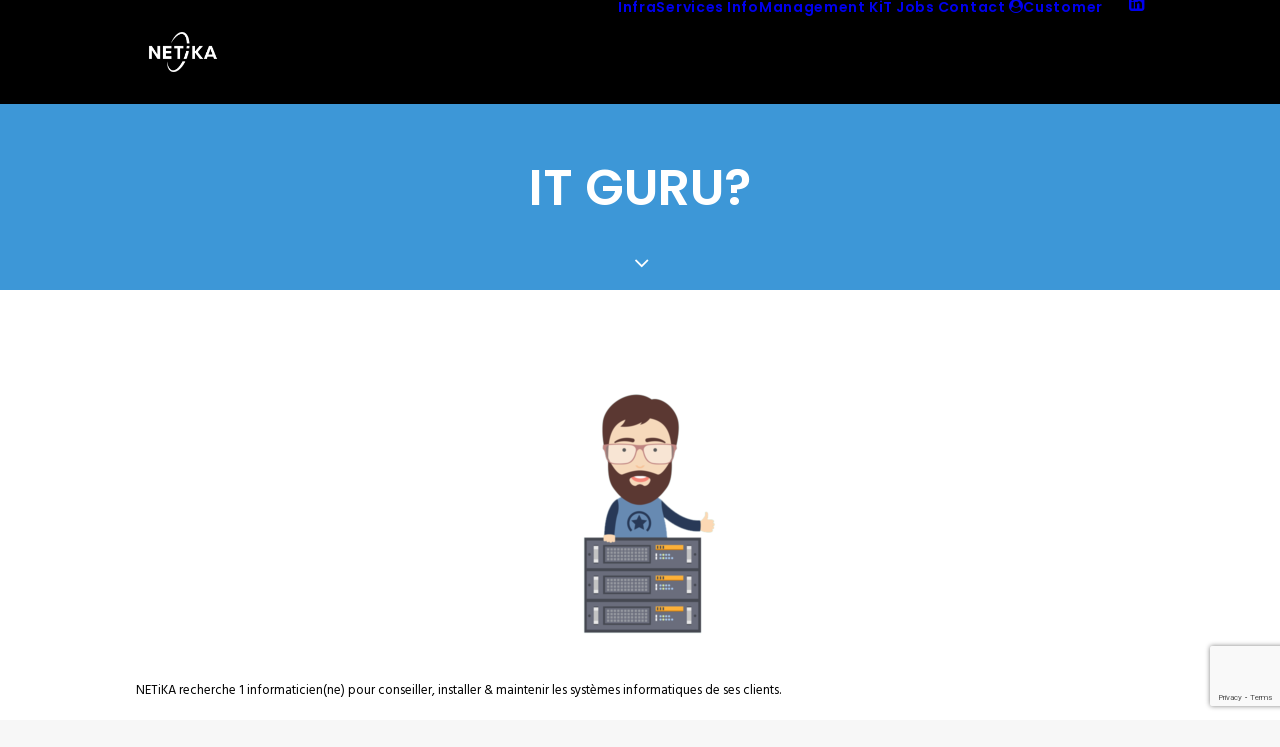

--- FILE ---
content_type: text/html; charset=utf-8
request_url: https://www.google.com/recaptcha/api2/anchor?ar=1&k=6LeAZ8QZAAAAAOqiTz5TMOFjl2hI85GbJ5ivR7OG&co=aHR0cHM6Ly9pdHMubmV0aWthLmNvbTo0NDM.&hl=en&v=N67nZn4AqZkNcbeMu4prBgzg&size=invisible&anchor-ms=20000&execute-ms=30000&cb=y8s167ptortu
body_size: 48776
content:
<!DOCTYPE HTML><html dir="ltr" lang="en"><head><meta http-equiv="Content-Type" content="text/html; charset=UTF-8">
<meta http-equiv="X-UA-Compatible" content="IE=edge">
<title>reCAPTCHA</title>
<style type="text/css">
/* cyrillic-ext */
@font-face {
  font-family: 'Roboto';
  font-style: normal;
  font-weight: 400;
  font-stretch: 100%;
  src: url(//fonts.gstatic.com/s/roboto/v48/KFO7CnqEu92Fr1ME7kSn66aGLdTylUAMa3GUBHMdazTgWw.woff2) format('woff2');
  unicode-range: U+0460-052F, U+1C80-1C8A, U+20B4, U+2DE0-2DFF, U+A640-A69F, U+FE2E-FE2F;
}
/* cyrillic */
@font-face {
  font-family: 'Roboto';
  font-style: normal;
  font-weight: 400;
  font-stretch: 100%;
  src: url(//fonts.gstatic.com/s/roboto/v48/KFO7CnqEu92Fr1ME7kSn66aGLdTylUAMa3iUBHMdazTgWw.woff2) format('woff2');
  unicode-range: U+0301, U+0400-045F, U+0490-0491, U+04B0-04B1, U+2116;
}
/* greek-ext */
@font-face {
  font-family: 'Roboto';
  font-style: normal;
  font-weight: 400;
  font-stretch: 100%;
  src: url(//fonts.gstatic.com/s/roboto/v48/KFO7CnqEu92Fr1ME7kSn66aGLdTylUAMa3CUBHMdazTgWw.woff2) format('woff2');
  unicode-range: U+1F00-1FFF;
}
/* greek */
@font-face {
  font-family: 'Roboto';
  font-style: normal;
  font-weight: 400;
  font-stretch: 100%;
  src: url(//fonts.gstatic.com/s/roboto/v48/KFO7CnqEu92Fr1ME7kSn66aGLdTylUAMa3-UBHMdazTgWw.woff2) format('woff2');
  unicode-range: U+0370-0377, U+037A-037F, U+0384-038A, U+038C, U+038E-03A1, U+03A3-03FF;
}
/* math */
@font-face {
  font-family: 'Roboto';
  font-style: normal;
  font-weight: 400;
  font-stretch: 100%;
  src: url(//fonts.gstatic.com/s/roboto/v48/KFO7CnqEu92Fr1ME7kSn66aGLdTylUAMawCUBHMdazTgWw.woff2) format('woff2');
  unicode-range: U+0302-0303, U+0305, U+0307-0308, U+0310, U+0312, U+0315, U+031A, U+0326-0327, U+032C, U+032F-0330, U+0332-0333, U+0338, U+033A, U+0346, U+034D, U+0391-03A1, U+03A3-03A9, U+03B1-03C9, U+03D1, U+03D5-03D6, U+03F0-03F1, U+03F4-03F5, U+2016-2017, U+2034-2038, U+203C, U+2040, U+2043, U+2047, U+2050, U+2057, U+205F, U+2070-2071, U+2074-208E, U+2090-209C, U+20D0-20DC, U+20E1, U+20E5-20EF, U+2100-2112, U+2114-2115, U+2117-2121, U+2123-214F, U+2190, U+2192, U+2194-21AE, U+21B0-21E5, U+21F1-21F2, U+21F4-2211, U+2213-2214, U+2216-22FF, U+2308-230B, U+2310, U+2319, U+231C-2321, U+2336-237A, U+237C, U+2395, U+239B-23B7, U+23D0, U+23DC-23E1, U+2474-2475, U+25AF, U+25B3, U+25B7, U+25BD, U+25C1, U+25CA, U+25CC, U+25FB, U+266D-266F, U+27C0-27FF, U+2900-2AFF, U+2B0E-2B11, U+2B30-2B4C, U+2BFE, U+3030, U+FF5B, U+FF5D, U+1D400-1D7FF, U+1EE00-1EEFF;
}
/* symbols */
@font-face {
  font-family: 'Roboto';
  font-style: normal;
  font-weight: 400;
  font-stretch: 100%;
  src: url(//fonts.gstatic.com/s/roboto/v48/KFO7CnqEu92Fr1ME7kSn66aGLdTylUAMaxKUBHMdazTgWw.woff2) format('woff2');
  unicode-range: U+0001-000C, U+000E-001F, U+007F-009F, U+20DD-20E0, U+20E2-20E4, U+2150-218F, U+2190, U+2192, U+2194-2199, U+21AF, U+21E6-21F0, U+21F3, U+2218-2219, U+2299, U+22C4-22C6, U+2300-243F, U+2440-244A, U+2460-24FF, U+25A0-27BF, U+2800-28FF, U+2921-2922, U+2981, U+29BF, U+29EB, U+2B00-2BFF, U+4DC0-4DFF, U+FFF9-FFFB, U+10140-1018E, U+10190-1019C, U+101A0, U+101D0-101FD, U+102E0-102FB, U+10E60-10E7E, U+1D2C0-1D2D3, U+1D2E0-1D37F, U+1F000-1F0FF, U+1F100-1F1AD, U+1F1E6-1F1FF, U+1F30D-1F30F, U+1F315, U+1F31C, U+1F31E, U+1F320-1F32C, U+1F336, U+1F378, U+1F37D, U+1F382, U+1F393-1F39F, U+1F3A7-1F3A8, U+1F3AC-1F3AF, U+1F3C2, U+1F3C4-1F3C6, U+1F3CA-1F3CE, U+1F3D4-1F3E0, U+1F3ED, U+1F3F1-1F3F3, U+1F3F5-1F3F7, U+1F408, U+1F415, U+1F41F, U+1F426, U+1F43F, U+1F441-1F442, U+1F444, U+1F446-1F449, U+1F44C-1F44E, U+1F453, U+1F46A, U+1F47D, U+1F4A3, U+1F4B0, U+1F4B3, U+1F4B9, U+1F4BB, U+1F4BF, U+1F4C8-1F4CB, U+1F4D6, U+1F4DA, U+1F4DF, U+1F4E3-1F4E6, U+1F4EA-1F4ED, U+1F4F7, U+1F4F9-1F4FB, U+1F4FD-1F4FE, U+1F503, U+1F507-1F50B, U+1F50D, U+1F512-1F513, U+1F53E-1F54A, U+1F54F-1F5FA, U+1F610, U+1F650-1F67F, U+1F687, U+1F68D, U+1F691, U+1F694, U+1F698, U+1F6AD, U+1F6B2, U+1F6B9-1F6BA, U+1F6BC, U+1F6C6-1F6CF, U+1F6D3-1F6D7, U+1F6E0-1F6EA, U+1F6F0-1F6F3, U+1F6F7-1F6FC, U+1F700-1F7FF, U+1F800-1F80B, U+1F810-1F847, U+1F850-1F859, U+1F860-1F887, U+1F890-1F8AD, U+1F8B0-1F8BB, U+1F8C0-1F8C1, U+1F900-1F90B, U+1F93B, U+1F946, U+1F984, U+1F996, U+1F9E9, U+1FA00-1FA6F, U+1FA70-1FA7C, U+1FA80-1FA89, U+1FA8F-1FAC6, U+1FACE-1FADC, U+1FADF-1FAE9, U+1FAF0-1FAF8, U+1FB00-1FBFF;
}
/* vietnamese */
@font-face {
  font-family: 'Roboto';
  font-style: normal;
  font-weight: 400;
  font-stretch: 100%;
  src: url(//fonts.gstatic.com/s/roboto/v48/KFO7CnqEu92Fr1ME7kSn66aGLdTylUAMa3OUBHMdazTgWw.woff2) format('woff2');
  unicode-range: U+0102-0103, U+0110-0111, U+0128-0129, U+0168-0169, U+01A0-01A1, U+01AF-01B0, U+0300-0301, U+0303-0304, U+0308-0309, U+0323, U+0329, U+1EA0-1EF9, U+20AB;
}
/* latin-ext */
@font-face {
  font-family: 'Roboto';
  font-style: normal;
  font-weight: 400;
  font-stretch: 100%;
  src: url(//fonts.gstatic.com/s/roboto/v48/KFO7CnqEu92Fr1ME7kSn66aGLdTylUAMa3KUBHMdazTgWw.woff2) format('woff2');
  unicode-range: U+0100-02BA, U+02BD-02C5, U+02C7-02CC, U+02CE-02D7, U+02DD-02FF, U+0304, U+0308, U+0329, U+1D00-1DBF, U+1E00-1E9F, U+1EF2-1EFF, U+2020, U+20A0-20AB, U+20AD-20C0, U+2113, U+2C60-2C7F, U+A720-A7FF;
}
/* latin */
@font-face {
  font-family: 'Roboto';
  font-style: normal;
  font-weight: 400;
  font-stretch: 100%;
  src: url(//fonts.gstatic.com/s/roboto/v48/KFO7CnqEu92Fr1ME7kSn66aGLdTylUAMa3yUBHMdazQ.woff2) format('woff2');
  unicode-range: U+0000-00FF, U+0131, U+0152-0153, U+02BB-02BC, U+02C6, U+02DA, U+02DC, U+0304, U+0308, U+0329, U+2000-206F, U+20AC, U+2122, U+2191, U+2193, U+2212, U+2215, U+FEFF, U+FFFD;
}
/* cyrillic-ext */
@font-face {
  font-family: 'Roboto';
  font-style: normal;
  font-weight: 500;
  font-stretch: 100%;
  src: url(//fonts.gstatic.com/s/roboto/v48/KFO7CnqEu92Fr1ME7kSn66aGLdTylUAMa3GUBHMdazTgWw.woff2) format('woff2');
  unicode-range: U+0460-052F, U+1C80-1C8A, U+20B4, U+2DE0-2DFF, U+A640-A69F, U+FE2E-FE2F;
}
/* cyrillic */
@font-face {
  font-family: 'Roboto';
  font-style: normal;
  font-weight: 500;
  font-stretch: 100%;
  src: url(//fonts.gstatic.com/s/roboto/v48/KFO7CnqEu92Fr1ME7kSn66aGLdTylUAMa3iUBHMdazTgWw.woff2) format('woff2');
  unicode-range: U+0301, U+0400-045F, U+0490-0491, U+04B0-04B1, U+2116;
}
/* greek-ext */
@font-face {
  font-family: 'Roboto';
  font-style: normal;
  font-weight: 500;
  font-stretch: 100%;
  src: url(//fonts.gstatic.com/s/roboto/v48/KFO7CnqEu92Fr1ME7kSn66aGLdTylUAMa3CUBHMdazTgWw.woff2) format('woff2');
  unicode-range: U+1F00-1FFF;
}
/* greek */
@font-face {
  font-family: 'Roboto';
  font-style: normal;
  font-weight: 500;
  font-stretch: 100%;
  src: url(//fonts.gstatic.com/s/roboto/v48/KFO7CnqEu92Fr1ME7kSn66aGLdTylUAMa3-UBHMdazTgWw.woff2) format('woff2');
  unicode-range: U+0370-0377, U+037A-037F, U+0384-038A, U+038C, U+038E-03A1, U+03A3-03FF;
}
/* math */
@font-face {
  font-family: 'Roboto';
  font-style: normal;
  font-weight: 500;
  font-stretch: 100%;
  src: url(//fonts.gstatic.com/s/roboto/v48/KFO7CnqEu92Fr1ME7kSn66aGLdTylUAMawCUBHMdazTgWw.woff2) format('woff2');
  unicode-range: U+0302-0303, U+0305, U+0307-0308, U+0310, U+0312, U+0315, U+031A, U+0326-0327, U+032C, U+032F-0330, U+0332-0333, U+0338, U+033A, U+0346, U+034D, U+0391-03A1, U+03A3-03A9, U+03B1-03C9, U+03D1, U+03D5-03D6, U+03F0-03F1, U+03F4-03F5, U+2016-2017, U+2034-2038, U+203C, U+2040, U+2043, U+2047, U+2050, U+2057, U+205F, U+2070-2071, U+2074-208E, U+2090-209C, U+20D0-20DC, U+20E1, U+20E5-20EF, U+2100-2112, U+2114-2115, U+2117-2121, U+2123-214F, U+2190, U+2192, U+2194-21AE, U+21B0-21E5, U+21F1-21F2, U+21F4-2211, U+2213-2214, U+2216-22FF, U+2308-230B, U+2310, U+2319, U+231C-2321, U+2336-237A, U+237C, U+2395, U+239B-23B7, U+23D0, U+23DC-23E1, U+2474-2475, U+25AF, U+25B3, U+25B7, U+25BD, U+25C1, U+25CA, U+25CC, U+25FB, U+266D-266F, U+27C0-27FF, U+2900-2AFF, U+2B0E-2B11, U+2B30-2B4C, U+2BFE, U+3030, U+FF5B, U+FF5D, U+1D400-1D7FF, U+1EE00-1EEFF;
}
/* symbols */
@font-face {
  font-family: 'Roboto';
  font-style: normal;
  font-weight: 500;
  font-stretch: 100%;
  src: url(//fonts.gstatic.com/s/roboto/v48/KFO7CnqEu92Fr1ME7kSn66aGLdTylUAMaxKUBHMdazTgWw.woff2) format('woff2');
  unicode-range: U+0001-000C, U+000E-001F, U+007F-009F, U+20DD-20E0, U+20E2-20E4, U+2150-218F, U+2190, U+2192, U+2194-2199, U+21AF, U+21E6-21F0, U+21F3, U+2218-2219, U+2299, U+22C4-22C6, U+2300-243F, U+2440-244A, U+2460-24FF, U+25A0-27BF, U+2800-28FF, U+2921-2922, U+2981, U+29BF, U+29EB, U+2B00-2BFF, U+4DC0-4DFF, U+FFF9-FFFB, U+10140-1018E, U+10190-1019C, U+101A0, U+101D0-101FD, U+102E0-102FB, U+10E60-10E7E, U+1D2C0-1D2D3, U+1D2E0-1D37F, U+1F000-1F0FF, U+1F100-1F1AD, U+1F1E6-1F1FF, U+1F30D-1F30F, U+1F315, U+1F31C, U+1F31E, U+1F320-1F32C, U+1F336, U+1F378, U+1F37D, U+1F382, U+1F393-1F39F, U+1F3A7-1F3A8, U+1F3AC-1F3AF, U+1F3C2, U+1F3C4-1F3C6, U+1F3CA-1F3CE, U+1F3D4-1F3E0, U+1F3ED, U+1F3F1-1F3F3, U+1F3F5-1F3F7, U+1F408, U+1F415, U+1F41F, U+1F426, U+1F43F, U+1F441-1F442, U+1F444, U+1F446-1F449, U+1F44C-1F44E, U+1F453, U+1F46A, U+1F47D, U+1F4A3, U+1F4B0, U+1F4B3, U+1F4B9, U+1F4BB, U+1F4BF, U+1F4C8-1F4CB, U+1F4D6, U+1F4DA, U+1F4DF, U+1F4E3-1F4E6, U+1F4EA-1F4ED, U+1F4F7, U+1F4F9-1F4FB, U+1F4FD-1F4FE, U+1F503, U+1F507-1F50B, U+1F50D, U+1F512-1F513, U+1F53E-1F54A, U+1F54F-1F5FA, U+1F610, U+1F650-1F67F, U+1F687, U+1F68D, U+1F691, U+1F694, U+1F698, U+1F6AD, U+1F6B2, U+1F6B9-1F6BA, U+1F6BC, U+1F6C6-1F6CF, U+1F6D3-1F6D7, U+1F6E0-1F6EA, U+1F6F0-1F6F3, U+1F6F7-1F6FC, U+1F700-1F7FF, U+1F800-1F80B, U+1F810-1F847, U+1F850-1F859, U+1F860-1F887, U+1F890-1F8AD, U+1F8B0-1F8BB, U+1F8C0-1F8C1, U+1F900-1F90B, U+1F93B, U+1F946, U+1F984, U+1F996, U+1F9E9, U+1FA00-1FA6F, U+1FA70-1FA7C, U+1FA80-1FA89, U+1FA8F-1FAC6, U+1FACE-1FADC, U+1FADF-1FAE9, U+1FAF0-1FAF8, U+1FB00-1FBFF;
}
/* vietnamese */
@font-face {
  font-family: 'Roboto';
  font-style: normal;
  font-weight: 500;
  font-stretch: 100%;
  src: url(//fonts.gstatic.com/s/roboto/v48/KFO7CnqEu92Fr1ME7kSn66aGLdTylUAMa3OUBHMdazTgWw.woff2) format('woff2');
  unicode-range: U+0102-0103, U+0110-0111, U+0128-0129, U+0168-0169, U+01A0-01A1, U+01AF-01B0, U+0300-0301, U+0303-0304, U+0308-0309, U+0323, U+0329, U+1EA0-1EF9, U+20AB;
}
/* latin-ext */
@font-face {
  font-family: 'Roboto';
  font-style: normal;
  font-weight: 500;
  font-stretch: 100%;
  src: url(//fonts.gstatic.com/s/roboto/v48/KFO7CnqEu92Fr1ME7kSn66aGLdTylUAMa3KUBHMdazTgWw.woff2) format('woff2');
  unicode-range: U+0100-02BA, U+02BD-02C5, U+02C7-02CC, U+02CE-02D7, U+02DD-02FF, U+0304, U+0308, U+0329, U+1D00-1DBF, U+1E00-1E9F, U+1EF2-1EFF, U+2020, U+20A0-20AB, U+20AD-20C0, U+2113, U+2C60-2C7F, U+A720-A7FF;
}
/* latin */
@font-face {
  font-family: 'Roboto';
  font-style: normal;
  font-weight: 500;
  font-stretch: 100%;
  src: url(//fonts.gstatic.com/s/roboto/v48/KFO7CnqEu92Fr1ME7kSn66aGLdTylUAMa3yUBHMdazQ.woff2) format('woff2');
  unicode-range: U+0000-00FF, U+0131, U+0152-0153, U+02BB-02BC, U+02C6, U+02DA, U+02DC, U+0304, U+0308, U+0329, U+2000-206F, U+20AC, U+2122, U+2191, U+2193, U+2212, U+2215, U+FEFF, U+FFFD;
}
/* cyrillic-ext */
@font-face {
  font-family: 'Roboto';
  font-style: normal;
  font-weight: 900;
  font-stretch: 100%;
  src: url(//fonts.gstatic.com/s/roboto/v48/KFO7CnqEu92Fr1ME7kSn66aGLdTylUAMa3GUBHMdazTgWw.woff2) format('woff2');
  unicode-range: U+0460-052F, U+1C80-1C8A, U+20B4, U+2DE0-2DFF, U+A640-A69F, U+FE2E-FE2F;
}
/* cyrillic */
@font-face {
  font-family: 'Roboto';
  font-style: normal;
  font-weight: 900;
  font-stretch: 100%;
  src: url(//fonts.gstatic.com/s/roboto/v48/KFO7CnqEu92Fr1ME7kSn66aGLdTylUAMa3iUBHMdazTgWw.woff2) format('woff2');
  unicode-range: U+0301, U+0400-045F, U+0490-0491, U+04B0-04B1, U+2116;
}
/* greek-ext */
@font-face {
  font-family: 'Roboto';
  font-style: normal;
  font-weight: 900;
  font-stretch: 100%;
  src: url(//fonts.gstatic.com/s/roboto/v48/KFO7CnqEu92Fr1ME7kSn66aGLdTylUAMa3CUBHMdazTgWw.woff2) format('woff2');
  unicode-range: U+1F00-1FFF;
}
/* greek */
@font-face {
  font-family: 'Roboto';
  font-style: normal;
  font-weight: 900;
  font-stretch: 100%;
  src: url(//fonts.gstatic.com/s/roboto/v48/KFO7CnqEu92Fr1ME7kSn66aGLdTylUAMa3-UBHMdazTgWw.woff2) format('woff2');
  unicode-range: U+0370-0377, U+037A-037F, U+0384-038A, U+038C, U+038E-03A1, U+03A3-03FF;
}
/* math */
@font-face {
  font-family: 'Roboto';
  font-style: normal;
  font-weight: 900;
  font-stretch: 100%;
  src: url(//fonts.gstatic.com/s/roboto/v48/KFO7CnqEu92Fr1ME7kSn66aGLdTylUAMawCUBHMdazTgWw.woff2) format('woff2');
  unicode-range: U+0302-0303, U+0305, U+0307-0308, U+0310, U+0312, U+0315, U+031A, U+0326-0327, U+032C, U+032F-0330, U+0332-0333, U+0338, U+033A, U+0346, U+034D, U+0391-03A1, U+03A3-03A9, U+03B1-03C9, U+03D1, U+03D5-03D6, U+03F0-03F1, U+03F4-03F5, U+2016-2017, U+2034-2038, U+203C, U+2040, U+2043, U+2047, U+2050, U+2057, U+205F, U+2070-2071, U+2074-208E, U+2090-209C, U+20D0-20DC, U+20E1, U+20E5-20EF, U+2100-2112, U+2114-2115, U+2117-2121, U+2123-214F, U+2190, U+2192, U+2194-21AE, U+21B0-21E5, U+21F1-21F2, U+21F4-2211, U+2213-2214, U+2216-22FF, U+2308-230B, U+2310, U+2319, U+231C-2321, U+2336-237A, U+237C, U+2395, U+239B-23B7, U+23D0, U+23DC-23E1, U+2474-2475, U+25AF, U+25B3, U+25B7, U+25BD, U+25C1, U+25CA, U+25CC, U+25FB, U+266D-266F, U+27C0-27FF, U+2900-2AFF, U+2B0E-2B11, U+2B30-2B4C, U+2BFE, U+3030, U+FF5B, U+FF5D, U+1D400-1D7FF, U+1EE00-1EEFF;
}
/* symbols */
@font-face {
  font-family: 'Roboto';
  font-style: normal;
  font-weight: 900;
  font-stretch: 100%;
  src: url(//fonts.gstatic.com/s/roboto/v48/KFO7CnqEu92Fr1ME7kSn66aGLdTylUAMaxKUBHMdazTgWw.woff2) format('woff2');
  unicode-range: U+0001-000C, U+000E-001F, U+007F-009F, U+20DD-20E0, U+20E2-20E4, U+2150-218F, U+2190, U+2192, U+2194-2199, U+21AF, U+21E6-21F0, U+21F3, U+2218-2219, U+2299, U+22C4-22C6, U+2300-243F, U+2440-244A, U+2460-24FF, U+25A0-27BF, U+2800-28FF, U+2921-2922, U+2981, U+29BF, U+29EB, U+2B00-2BFF, U+4DC0-4DFF, U+FFF9-FFFB, U+10140-1018E, U+10190-1019C, U+101A0, U+101D0-101FD, U+102E0-102FB, U+10E60-10E7E, U+1D2C0-1D2D3, U+1D2E0-1D37F, U+1F000-1F0FF, U+1F100-1F1AD, U+1F1E6-1F1FF, U+1F30D-1F30F, U+1F315, U+1F31C, U+1F31E, U+1F320-1F32C, U+1F336, U+1F378, U+1F37D, U+1F382, U+1F393-1F39F, U+1F3A7-1F3A8, U+1F3AC-1F3AF, U+1F3C2, U+1F3C4-1F3C6, U+1F3CA-1F3CE, U+1F3D4-1F3E0, U+1F3ED, U+1F3F1-1F3F3, U+1F3F5-1F3F7, U+1F408, U+1F415, U+1F41F, U+1F426, U+1F43F, U+1F441-1F442, U+1F444, U+1F446-1F449, U+1F44C-1F44E, U+1F453, U+1F46A, U+1F47D, U+1F4A3, U+1F4B0, U+1F4B3, U+1F4B9, U+1F4BB, U+1F4BF, U+1F4C8-1F4CB, U+1F4D6, U+1F4DA, U+1F4DF, U+1F4E3-1F4E6, U+1F4EA-1F4ED, U+1F4F7, U+1F4F9-1F4FB, U+1F4FD-1F4FE, U+1F503, U+1F507-1F50B, U+1F50D, U+1F512-1F513, U+1F53E-1F54A, U+1F54F-1F5FA, U+1F610, U+1F650-1F67F, U+1F687, U+1F68D, U+1F691, U+1F694, U+1F698, U+1F6AD, U+1F6B2, U+1F6B9-1F6BA, U+1F6BC, U+1F6C6-1F6CF, U+1F6D3-1F6D7, U+1F6E0-1F6EA, U+1F6F0-1F6F3, U+1F6F7-1F6FC, U+1F700-1F7FF, U+1F800-1F80B, U+1F810-1F847, U+1F850-1F859, U+1F860-1F887, U+1F890-1F8AD, U+1F8B0-1F8BB, U+1F8C0-1F8C1, U+1F900-1F90B, U+1F93B, U+1F946, U+1F984, U+1F996, U+1F9E9, U+1FA00-1FA6F, U+1FA70-1FA7C, U+1FA80-1FA89, U+1FA8F-1FAC6, U+1FACE-1FADC, U+1FADF-1FAE9, U+1FAF0-1FAF8, U+1FB00-1FBFF;
}
/* vietnamese */
@font-face {
  font-family: 'Roboto';
  font-style: normal;
  font-weight: 900;
  font-stretch: 100%;
  src: url(//fonts.gstatic.com/s/roboto/v48/KFO7CnqEu92Fr1ME7kSn66aGLdTylUAMa3OUBHMdazTgWw.woff2) format('woff2');
  unicode-range: U+0102-0103, U+0110-0111, U+0128-0129, U+0168-0169, U+01A0-01A1, U+01AF-01B0, U+0300-0301, U+0303-0304, U+0308-0309, U+0323, U+0329, U+1EA0-1EF9, U+20AB;
}
/* latin-ext */
@font-face {
  font-family: 'Roboto';
  font-style: normal;
  font-weight: 900;
  font-stretch: 100%;
  src: url(//fonts.gstatic.com/s/roboto/v48/KFO7CnqEu92Fr1ME7kSn66aGLdTylUAMa3KUBHMdazTgWw.woff2) format('woff2');
  unicode-range: U+0100-02BA, U+02BD-02C5, U+02C7-02CC, U+02CE-02D7, U+02DD-02FF, U+0304, U+0308, U+0329, U+1D00-1DBF, U+1E00-1E9F, U+1EF2-1EFF, U+2020, U+20A0-20AB, U+20AD-20C0, U+2113, U+2C60-2C7F, U+A720-A7FF;
}
/* latin */
@font-face {
  font-family: 'Roboto';
  font-style: normal;
  font-weight: 900;
  font-stretch: 100%;
  src: url(//fonts.gstatic.com/s/roboto/v48/KFO7CnqEu92Fr1ME7kSn66aGLdTylUAMa3yUBHMdazQ.woff2) format('woff2');
  unicode-range: U+0000-00FF, U+0131, U+0152-0153, U+02BB-02BC, U+02C6, U+02DA, U+02DC, U+0304, U+0308, U+0329, U+2000-206F, U+20AC, U+2122, U+2191, U+2193, U+2212, U+2215, U+FEFF, U+FFFD;
}

</style>
<link rel="stylesheet" type="text/css" href="https://www.gstatic.com/recaptcha/releases/N67nZn4AqZkNcbeMu4prBgzg/styles__ltr.css">
<script nonce="3UGFUq8IbFpm8uVR6IIt0g" type="text/javascript">window['__recaptcha_api'] = 'https://www.google.com/recaptcha/api2/';</script>
<script type="text/javascript" src="https://www.gstatic.com/recaptcha/releases/N67nZn4AqZkNcbeMu4prBgzg/recaptcha__en.js" nonce="3UGFUq8IbFpm8uVR6IIt0g">
      
    </script></head>
<body><div id="rc-anchor-alert" class="rc-anchor-alert"></div>
<input type="hidden" id="recaptcha-token" value="[base64]">
<script type="text/javascript" nonce="3UGFUq8IbFpm8uVR6IIt0g">
      recaptcha.anchor.Main.init("[\x22ainput\x22,[\x22bgdata\x22,\x22\x22,\[base64]/[base64]/[base64]/ZyhXLGgpOnEoW04sMjEsbF0sVywwKSxoKSxmYWxzZSxmYWxzZSl9Y2F0Y2goayl7RygzNTgsVyk/[base64]/[base64]/[base64]/[base64]/[base64]/[base64]/[base64]/bmV3IEJbT10oRFswXSk6dz09Mj9uZXcgQltPXShEWzBdLERbMV0pOnc9PTM/bmV3IEJbT10oRFswXSxEWzFdLERbMl0pOnc9PTQ/[base64]/[base64]/[base64]/[base64]/[base64]\\u003d\x22,\[base64]\x22,\x22ScKfEsOSw7ckDcKSPcOVwq9VwqoRbiRCclcoR8KewpPDmyXCq2IwMWXDp8KPwrDDssOzwr7DocKcMS0Cw58hCcOlMlnDj8Knw7tSw43CnsOdEMOBwq/CgGYRwpjCucOxw6ldHAxlwrXDm8KidzhJXGTDqMOMwo7DgylvLcK/worDp8O4wrjCkcKuLwjDllzDrsOTKMOYw7hsQks6YSTDj1pxwr7Dr2pwV8OHwozCicOfejsRwqccwp/DtS/[base64]/[base64]/wrrDq8OgwoEEwqtww6TCmjbDjGfDg1zCo8KDW8KWWiR0wpHDk1vDsgkkb0XCnCzCocOiwr7Do8O4e3pswrvDl8KpYUHCrsOjw7lkw7tSdcKHFcOMK8KPwotOT8OZw5how5HDvm9NAg5qEcOvw6Z+LsOaZig8O2MPTMKhZ8OHwrESw4QMwpNbRsOsKMKACMO8S0/CgT1Zw4Z+w6/CrMKedhRXeMKDwq4oJX/DqG7CqirDjyBOFwTCrCk6RcKiJ8KnU0vClsKDwo/[base64]/[base64]/w6k2wodrZjAFP8KdVTJBw4dAPwXCjcKHJUvCtMOWS8KVM8O1wrrCgcKQw7Nrw5dHwrkfdMOvf8K1w6nDssOswpcRK8KIw55rwr3CoMOAMcOywosVwrNKa3BVAw0/wrXCncKCe8Kfw7Qnw5LDrMOZEsOnw4XCkAvDhW3DnCYMwrYeFMOfwpvCrMKkw63DjjDDjzg/H8KhVhpEw6rCsMKVcsKGw615w5BCwqPDtX7DiMOxD8OIZhxCwqcdwp0GE0cqwoRJw47CtCEYw7h0W8OOwr3Do8O0wopbf8K8eQIQwp5xb8Omw7vDvzTDnlsPGCt+wpILwpvDvMK/w6TDicKIw7TDusOQfMKvwpnCo2wCYMOPVMOkwpQvw47CpsKTIU7Ds8OMaxLCsMODC8OlLTgCw7vClBHCt1/Dp8KGwqjDjcKrICFaAsOwwr1BS1Mnw5jCtiJMMsK2w77Do8KnPU/CtgJZWUDCrDrDp8O6wpbCkznDl8Kxw7HCijLDkgbDkBwITcOwSVAQAB7DlC0FLHg4wpDDpMOyKGQ3bH3DqMKbwpgTOXEFZiDDqcOEwpvDjMO0w7/CviDCocOJwpzCugslw5nDhsK5wrnCpMKyCHvDgcKbwoFcw6o9wpTDqcOww59ow4t5ERxgNsOoHyLDrCvDm8ObT8K+D8KRw7bDi8OmMcONw5ZZI8OWTETCogcLw48+VsO2AcKzeUNEw71VJ8OzIVTDkMOWIgjDp8O8FsOdSTHCm31sRxTCnyXDu3F4IcKzdHtgwoDDik/[base64]/RsO2w7jCgU/[base64]/[base64]/[base64]/Dp8KDO8OEPcO9wq8KD1DDsMOxw4XDp8KaJcKDwrZPw5PDoEfCugpXFHVYwpTDtsOZw5TClMKvwoQAw7VWMsK8HmLCnsK6w5I0wrTComfCiUElw7zDn3IaXcKww6nDsWBNwpwIHsKGw7lsCCBeUx8dRsK5aH81TcOawp4REVRiw4J0wq/DvcKndcKqw47DrzzDg8KaE8KBw7UbdcKtw5NEwooHWsOLY8O/aU3CvXTDunnCl8KZSMO/wrt+VMKcw6oSb8O6MsOfbSfDiMOkI3rCgCLDs8KfHiDChBJ5w7ckwqfCrMOpEw/Dk8KDwpR+w5nCk13DnyLCjcKKewowacKDMcKAwovCv8OSRMOEX29LOwcVworCjTPChsOBwq/Cv8KicsOhIlfCjB14wpTCg8OtwpHDh8KgFTzCp1kUwrzDscOGw6B3YR3CmS0rwrNBwrvDq3lcPsOZSxjDtcKOwoBMdAFrNcKQwpETw7TCicOXw6Y6wp/DgBkEw45/[base64]/wolXw5rDnMOew4htw4PCtRF6woPCgBsVw5TDmcKXB3jCjMOdwpxJw7fDkxnCpkHDvcKbw6RiwpXCh2DDksO1w5YVYsOBW23Dg8Ksw6NEO8OHGMO7wptIw65/L8KEwoo0w5ccP03CnWELw7p9VzfCrylZAB/CqC7Clmgjwq8JwpTDlmFSAcOVY8K/GjvCnMK0w7fCoW58w5PCiMOmOcKsMMKERAZJwpXDhcO9EcKXw6V4wqw9wpLCrDvDokoLWnMKcMORw7sDEcODw4TCisKZw4kDSi9Swq7DuQvCq8KdTkRiXUzCpi3DigE/RGN3w7PCpFJeeMKUe8K9IT3Cr8Opw67DrTnDkMOeSGrDjMK4wr9Kw44JbRFSSw/[base64]/DvzrCu8KNYiVmU1Z1w6LCo0bDkMKSwqArw4jCrMKpw6DCscOyw6V2PQ4ew49VwoJtFVkUasKEFnzCgDx8UsO7woYZw7lVwoDCnBXCs8K5JUDDnMKMw6M4w6U1BsOKwozCl0NZGsK/wodDSlnCpBt2w4XDii7DjsKLJMK0BMKdO8Obw6YkwqDCn8OFDsOrwqfCocOnVF83wrgqwoHCmMOcbcOdwqdlwpHDvcK3w6A7al/Cl8KRSMOyFcO7YUZbw51Xamw3wprDgcK6wqpFZcK7DsO6BsKuw7rDm3PClhRRw7fDmMOfw5vDuQTCqkkLwpYYbH/DtDQvecKewotww7zChMKjRldBH8OkJ8O8w4rDjcK+w4jDsMO5KCLCgsOiSsKQw7HDnDnCjsKUKxB/wqoUwo3Dh8Kjw5gsCMKqYlbDjcKzw4HCqUPCncOpd8OWwqViJwInPwgrPR4IwpDDrsKeZ3JTw7nDuhABwqttScK3w6PCjsKfwpbCk0YBIgkPcxNnF2oJw53DnSQTCMKLw4Urw7LDjz9Ff8OiJ8KVYcKbwo/DisO7aH0eegnDm3pvLsKOJ2XCtn0Bw7LDrcKGecOnw7fCsknCkMKOw7RuwqQ6FsKHw4TDqMKYw6gJw4DCoMOCwoHDjFTCshrDpEfCucK7w67DiRfCscO/wqjDkMK0ABkQw7JbwqNaTcOgNCnClMKsJ3fDgsOfAVbCtSDDt8KvPsOsTFopwrTCpGQ/w7YcwowjwovCrXPDqsKbPMKaw6wxZDw9K8OuAcKJMGvCplBnw64GQFp0wrbClcK/e0LCgkfCv8K5DVfDkcO/Qk97TMKMw4jDnzIGw7TCncKew7rCkEJ3dcODSSg2UC0Gw5gvQVR/RsK3w41mOHd8cEnDh8Kvw5fCo8Kiw7lUUgktwo7ClgzCoDfDv8OGwponHsORD1R+wp5uIsKNw5sTQ8O6wo4rwrvDq3rCpMO0K8OhUMKfJ8KsccKrRMOywoI/HgLCkE3DrgM/[base64]/[base64]/w5rCm8O4NMOkw5Vgw6jDoiMMM1I1EMOSC1/Ct8K4w7kEJMKhwogzCyQMw53DusK1wpvDv8KANcOxw4E2ccOfwonDqi3CisK4PcKew5otw4XDhBY+aATCpcK3DURDIsOIJB1qAVTDgiPDqMO4w5HDslcaIQ5qBw7CjMKecMOxVGkQwo09d8Kaw7c2V8O/RsOqw4VbXmcmw5vDsMKTbAnDmsKgwot4w4TDscKfw7LDnWXCpcOcwopxb8KZZmPDrsO8w43DnTRHLsOxwoJnwpfDuzQTw7LDmcO0w6jDosO5w50Bw6jClMOewpp/AANqOkg/XDXCrTVpDWsYd3MlwpYIw6tMWsOWw6UkGiHDlMO1QsKlwqkjwp4Xw6/DusOqRxUcPmjDs0sewqPDiAIZw73DrcOfUsK4IRvDsMOPdV7DsU0nf1/ClsOFw5EtesOXwp0Mw79Hw6prwobDjcKUfsOYwpsow70nesKyf8Kbw6DDocO0U0IEwovCnH1iLVV/R8KjSwJ2wrjDkgLCnAU9ScKMYMKmVTvCihTDsMOZw5HCscOcw647BwPClR1zwqNkSk4YB8KOYmBvEg/CmTNnZ0xWVGZOWEYnMhfDuzw9WMKtw4Biw6vCpMOqM8O9w6M9w7l/cUvCi8OfwoBZJgzCsDhQwr/DssKnL8KMwpVpKMKpwpHDmcOkw6LChQ7Cu8KIw4BzWBHDh8K1acKbBcO9XgtMZ0NNBz/DusKcw6XCg0rDpMKwwqFyWMO8wqJZFcK0dcOjMcO6KEHDoy3Dt8K9OnfCgMKDGVEldsO/KjJFccKrFHrDq8Oqw6wyw53DlcKuwqs5w68pwqnCuiHDrmHCqcKFNsK/CgvCkMKRCEfChcKiKMOcw4sgw4Vqa0wkw70EG1jCgMKww7rDhl4Dwo5YYsKeE8OdLMK4wrM1CHRdw7nDjMKQLcKtw7rCs8O7TldcT8Khw6DDsMKFw5TDh8KDDWHDlMORw7HCqGXDgwXDuFAVTyvDqMOOwq4/XcKiw7xDI8KQHsOPw60JSWzCmifCsXjDlGjDv8OcHBfDsC8Dw57CtzzCksOtJ00ew53Dp8OZwr8Fw69vV21LbER3DMKZwrxIwqwuwq3DnSxFw7cvw5lMwqo9wq3CgsKYN8OhCGJlI8KnwoBKbsOHw6rDqsK/w5tcCMOHw7docQJYSsK8XGfCscO3woBKw5x8w77CssOwUMK6bAbDr8Ovwrx/[base64]/[base64]/CinYLP8OCczoAw7tqFh59HsO2wpDCkcKRecKWw7XDs1kawqQCwrzCp0rDqMKAw5tmwrHDiTnDoTnDvk9casOAEhnCoyjDp2zCusOsw5Vyw7rDm8OHaRPDpjQaw5xZb8KcH2rDujUqZzrDkcK2c3Bawp9Ew75Rwog/woNTQMKIW8Kfw6UVwo15KcOwasKGwrwVw5LCpAlhwpwOwovDncOrwqPCsjtfwpPCgsO/HMOBw6PCncKNwrUYFW5uBMOVesK8Cic3w5coBcOlw7LDgRVvWjDCv8KQw7NzFsKHIW3Cr8OOTxt4wowow4DDlk3DlU5OUEnCusKGJcKswqMqUgZFHVgAYsKTw59PNMO1NMKDWR5qw7HDs8Kvw7YEPE7DqhbDpcKFByZjYsKoDAHCnWfDrjpyR2Jqwq/CmsO6wo/[base64]/DkMKHW2HDvWpowqpaEEfDmsKew5VVw4bCvipzWSMXw5o4d8KNQiDClsOxwqEuesK4R8Khw7Mvw6lmwoFEw4DCvsKvaA/CuybCtcOeSsK/w5BMw67CksOKwqjDuSbCtwHDnz0VasKewpoTw50XwolfI8Oae8OBwoDDqsOQXBHCtVjDm8O6w7jDskjCtMO+wqhEwrBFw7ofw5hVe8OzAGLCqsO8OG1pe8OmwrRQPwAlw5EXw7HDp394KMOIwrAewoR6bMO3BsKCwo/[base64]/DkEzCvDYiOnVlw6TCt8KXwoXDlsKEL8ONJBstw75bw69Iw4zDn8Ktw7FzTsOWQ1UxNcOew6Afw7AhRiduw6sXeMOtw4MJwpzCmsK1wqgfw5zDrsOrTsOQJsKSZ8KMw43Cl8ORwrAhYjcDcmwoEsKBwp/DmsKuwoTCvsO+w5tbwrE/HEQ4WQjCuRx/w7kMHMOIwp/Cg3XDksKaUATCssKowqvCp8KZJcOIw77DkMOuw7XCp13CiX5pwp/Cu8O+woAXw54ew4/CrMOsw5o9TMKoKcOwasK+w4rDrHYFQ0gKw6fCuCwXwp3Cs8O4w6djKcOYw7RTw4/CgcKAwplCw75tOBkAcsKuw7VdwoNNXVvDscKvIz8Qw48WAVDCn8Kaw5l1L8OcwrjDmEtkwrZkw7LDlW/Cr1pww6fDujAvDGxzHH5EA8KLwqIuw5wwUcOWwoQ1wqdgUwDCusKMwoRBw7pQDMOuwofDvB8PwqXDkm3DhgdRADAQwqQFG8KrCsKWwoYIw5cWdMOiw5TDtD7ConfCpcKqw4vCocOgLR/DrxLDtCRqwrZbw4BHbBs+wp/DpcKZBlB3ZcOhw6F/[base64]/[base64]/[base64]/CocObB8KVT8KMF8Kowo3DhAI6DMOFJsOGO8KbwpY+w5jDp2bCiQdAwoBUQV3DmFRyAlfCt8KMwqZawpQgV8K4ScKhw7LDs8KKd3bDhMOoK8O1A3Q4K8KUWQRURMOtwqwWwobDnzbDsUDDmg1ibn1RQ8OSwqDDscK4P1vDvsKHYsOASMOCw7/DqlI1MihawqfCmMOXwqF0wrfDm0LCjlXDj1c0w7PDqU/[base64]/DrCbCoyHCl8K0SCHDtU3DkkbDsg/DjkHDgMKZwrAdW8Olf2/CtmJ3BSTCtMKDw4w0woAtY8O9wrNTwrTChsOww5AEwo3DjMKHw47Ctl/DnA1ww77DiC3Cqw4cTgczcHIdwpRbWsK+wpFBw6RlwrDDnAzDj1tWBQ9Ow5PCjMKRAwElwpjDmcKmw5rCqcOiBDTCncKxY2HChRjDt3bDtcOcw7XCnGlWwqsmXx9uRMKpB2/DnHgfUXXCncKvwoPDicKlTDvDkcOfw6oAD8Kgw5LDqsOPw5zCr8K3VMO8wrpVw6kgwobClMKtwp7Dg8KWwqPDt8OUwpbCn2BRDgDClMOgRsKve0pnwpZPwrjCmsKRw5/DtB/[base64]/wp3DpEnDrEPDuk9Qw7jCucKLL8OHUsKDfEHDs8KLYMOOwobDhhfCqW1bwpPCqsK0w6PCu27CgyHDssOCCcK+Ak4CHcOMw4XDk8Kwwqsqw5rDh8OEeMOZw5xFwq49cw7DpcKqw64/fTFDwqRfczrCjj3CuCnCuBNYw5QIUsOrwoXDkhJUwotxK2DDgw/[base64]/VMOfXcOnw6spPxhuPMOmw6vCsSYuAMK1w59FXsKuEcOdwoAdwowiwq4fw43DgmLCnsOQQMKkKcOwJgHDtcKWwrpOG2vDnHV9w6BEw5XDj1wew6syG0pBTkzChzINDsKiKcKgw4RfYcOBwq7CvcOowoQjPSvCrMKWw7vCjsK/e8KeWBdGFDATwq4jwqQpw6lMw6/CgVvCg8OMw7s0w6IiXMOiOx7DrihSwq3CicOBwp3CiQ3CklUHeMOpfsKdBMKyQsK3OmLCviE4Pw8QekvDqRZ+wqbClsOqZcKbw7ANeMOgBcK/KsKRAQtcUSZpDwPDliQTwpJ/[base64]/Ds2nCoTFDw4TCmwoKwpgjVR0BNELDicKfw4jCqMOhw6wSQTfCoXwNwrJ3U8OWMMKZw4PDjTkTdBLCrUzDjC0Zw4s7w4bDjAVjK30FNMKRwolJw455wqc3w7rDpWPCgivChMKIwo/DtxJwaMK9woDDlwwidMOjw7nDrcKUw6zDgWTCuxIAVcOlKMKUFcKRwp3Dt8KiEgtUwpvCjcO9VkgqKcKzDQfChDcjwqpdc1FFMsOBWV/[base64]/Cvgc+cMOiw6oXIxfCmcKELMK3QsOsBDE1BUrCssK8dQE1SsO4Y8Oiw6IhGFLDqVcTJ35YwrNcw74fXMK9Y8Ouw4vDrC3CpHRtUl7CujrDmsKUKMKfWDQ2w6QmeT/[base64]/Ds13ClC1jwrs6wpNzw45eG8Kmw7fDpsOnWMK+wojCvg7Dq8O1LcO/woHDv8OWw7DCu8OHw69+wq87w4RdbwLCpyHCilkwSMKqcsKEUMKSw7/Dli5hw7YTQjzCjQYvw6UeEi7CmsKfwpzDicKOwovCmScdw73CtcODLsKTw4l4w4VsP8Kfw7YsPMKLworCulLCm8KuwozChSEYY8Kzwpp1YhTDgsKZUUTDrsOVQ0B1QHnDuxfCnRJIwqAGd8KMC8OCw7jCp8K/[base64]/YsOgQsOFw7pmw47Dv8KkwpXCl8Kqw6bCtVtWbBUTPAkZfEdNw6XCj8ODIcOrTiPCtWbClcOfwpvDuEXDmMK9wocqUwPDnCdXwqNmI8O2w6MOwpRNE0TCq8OTBMO3w719YxhCw63ClsOSRgbDmMO9w6/[base64]/[base64]/Dl8O0VMKhw4HChsKFSsOEw754SyDCnkjDnWNbw6rCozt7w4nCt8ONEcKPYcOJDnrDvTXCksK+DcO7wqUsw7bCucKkw5XDrRk7R8OuVQXDnCnCuwfCl0nDknInw7UwFcK1w5nDmMK8wqJTQ0rCuUhJNEfCl8O7c8KHYxBAw4hVeMOlc8OGwp/CkcOsVQbDj8Kkw5bCqBE8wrfCm8OFT8OKVMKYQ2PCiMOFMMOGUydew64cwojDiMOiJ8OBZcOaw5rDsH/Ctk4Iw7vCmDbDqjo/wq3CqBcGw5VVXlMCw7sCwrpIA0TDuCrCtsK4w7TCoVnCt8KAD8O3XVRJOsOWHcO4wrbDuEzChsOuOMK0HRbCm8KnwqHCsMK0EDHCtMOidMK9w6xCwo7DlcOPwpnDpcOoTDbCpHfCvcKvwqMTwoHDrcKnZWtWFW9gw6/DvV9OLybCsFtuwpPDsMK9w7U6BMOTw557w45nwoM+RzfDk8KywqwqKsOWwqsHH8K5wp5cw4nCgiprKsKcwqjCi8ORw65DwrDDpBPDm3oBVTE6XUDDh8Kkw45bZUIFwqnDg8Kbw67CuT/CicOmWDc8wrbDvjshBsKrwqjDtcODfsOnBsONwqTCp1FAFWzDih7Dj8OywrjDjkDCkcOPIjDCmcKOw48EdHbCjm/DhALDpxjDvywvw7bDgGVdMTobVMOsTxQGagvCkMKCWGMIQMKeHcOkwrkbw4lMWMKlUn8vwpnCisKuLU7DssKXLMK4w6tTwrsQUyNEw5bCmRvDowJlw7Zew4syK8O/wrlnYifCgsK3SFMuw77DlcKHw5/DoMOEwqzDqH/Dmw/ConvCvW7DkMKWZ3TDqF9oAcO1w7xsw7LCm2vDmMOuJFrDt17Co8OQBMOsN8KJwrvDiAcOw7RlwpckLsOwwrRowrHDpFjDq8K7CE/CrQc1OcO9EmDDiQk/HnAZRMKsw6/[base64]/[base64]/CqyvDnsOmw7QWw7V7GMK8D8K0TsOuZMKAw4/Dq8Ohw77CtGMBwoV+KF1tbSI0PMK6R8KvLsKRV8O1f14Dwrg7wqbCqsKDOMOofMOOwptbM8OUwqcBw4XCkcOiwpx+w7tXwobDshUzaR3Dj8OyW8Oswr3DosK7L8KidsOnBGrDjcKzw5/CoBZewo7DhcK/G8OHw5J0JMObw4zCpgBnJXk5wqw5UDvDsAg/w6DCksKKwqYDwr3DjcOmwpHCvsK/[base64]/CuEjDtcKHw5vCpMKDFsKYw6ZANsOMw6DCqcOIQxnDpkDCtEpywq/DnxDClMO/GTtvCULCgcOwbcKQWQTCsgDCp8OHwp0mwrnChxHDoHRdw5LDoEHCkGbDhcOrfsOPwpPDkQYqDlfDqFEAO8OtaMOub3k3Xn/[base64]/[base64]/CjRbCkC3CvsOKwpXDmcKPwpDDnH/CscKPw5jDrMOxV8OZBGMKel9wGVbDkUECw6XCoWTCqcOHYyw7d8KWYyfDuwTCkVrDqsOCMMOaWjDDl8KcSxHCgcObJMOxa2rCqF7DogHDrxZ/X8K6wqUlw4PCmMKxw7bCp1bCpUpnEwFLC25bDsKyOR5Zw63DjMKXSQsVAcKyAn1IwrXDgMOpwpdPw4DDglLDuDjCm8KjEEnCmlArPERIK3gXw5oUw77ChVDCg8OlwpPCiFA/wqDCj2cnw5LCjzcDPgHDsk7DtcKjw6cCw4vCvsK2wr3DmsOIw7RhHHcnGsKkE0Iew6vCjMOgFcOBCcOSOsKRwrDCowh/[base64]/[base64]/w4ZHUUQ7RWXDrlfDmcOrWcKNIcOBw5EFWcO+T8OPwpk4wpnCj8Olw7/CtB3CtMO/DcO7PxREPULCosKRP8KQw6XDocKxwpNGw7/[base64]/CiwPDqcOfKjzDhcKWw4zCpsKSw7LCsjIRUXo/w71ZwrLDtMKawosQDsOfwoDDmRpUwo3CkB/DmBrDjMOhw70swrE7QUJvwo5LJ8KSwrQASlfCiS/CgER5w6NBwqQhPlbDoQLDjMKzwpp6A8KHwr/CnMOFdiclw61+cSUQw704HcK8w5RWwoBcwrIJScKKM8OzwqZtfGMUTmTDsSV2IjTDlMKOCsOkNMOJJMOHJ3UUw5pCUybDjC/CrsOjwrPDg8OnwrBWHlLDscO7GA/DuiB9Fml9OcKBE8K0f8Kuw5XCrhrDpcOZw4DDnB4TCjxLw6XDs8K3HsO2e8Kkw5E4wp7Cv8OVesK7wqc4wonDhDEXHypdw4fDgHoQPMOEw4oNwpjDmsOeajBdPMOzGArCpljDkMK9DMKbFEfCoMOdwpjDrh7CrMKVOB8Cw5t7QhXCtUgFwp9ACsODw5VMGMKmVi/Ctzlfwqd8wrfDtn5bw51YIsKXfG/ClDHDqH50LmZCwplMw4PCkUNpw5lhw5t6BjPDrsKCNMO1wr3CqBUyRQlWETrDgMKNw63DhcK4w7pxPMO/[base64]/DkTzDh8K5wqQpwpUdXcOmXitwwrLDljPCmXXDtUfDnlDCo8KiA1hHw7chw4PCnDjCpcO2w5QKwohACMOawr7DncK1wqjCpxsKwovDtcOiFCIIwqTCsAB8RkR9w7bCoEItPEPCuwDCpEfCrcOjwpnDi0bDiV/DisKbAnVxwrrDpsKdwr3CgcOJAsOCw7I8SgjChB1wworCskoETsK5dcKXbl/CpcOPLsOSQsKtwr8fw43CmVPDscKLV8K9PsOuw705c8OWw7JQw4XDpMOicTAEU8Kbwoo+eMO7XlrDi8OFw6l7U8ORw6jCkj7Cl1o0w6AVw7RiW8ObL8K6AQbChkdiesO/wo/[base64]/CjxvDjSMiwoLDqQ9xXMO6GXTCsBDDicObw4YLHRJow6sCeMOUasKiWm8XMkTCmEfDn8OZHsOccMKKUl3ChcOvZcOWYlrCjAzCnMKRMMO/wrvDrSInSB9uwpvDkMKlw5PDq8OGw4HCvcKObyMqw6/Dp33Ck8OowoQ3UVrDu8KUEytlw6vDpcKHw4sMw4fCggt1w7sswqFHaX3DrlsKwrbDmsKsD8Kkw4AfPAF1YSjDrcKwOG/[base64]/CvMOKQ8OHQXgTP3TCjnBdBgRCw5AxRQrDo3UXfR7DtzQowoZOwq8jI8KTQ8KJwoXCp8OwGsOjw4cLSS4FYMOMwqHDlsK2w7tFw40Kwo/Dt8KxGMK5wpE4csO7woA7w6zCt8Ovw75gHcKXM8OCJMODw4RwwqlNw50FwrfCjw0WwrTDvMKDw58GL8OWcXzCsMONdAnCtHbDq8KzwrbDnCMBw5LCv8OqEcODQsOewp8cRn13w5TDocO0wp41cEnDlsKVwoDClX8Bw73DqcOzTlnDssOCVgTCnMO/DxXDqH0cwr7CtwTDh1JXw7lAX8KlKFhEwrzChMKpw6zDq8KUw7fDhTtNPcKgw7LCssK7H018w77DimxPwoPDtldTw4XDssO2DW7DoXbCiMOTD19uw7DCn8OGw5QUwpnCvsO6wqR+w7TCs8KFCXBccyRsLcKDw5PDjn8+w5Q/GFjDgsOBZ8OxMsO+XiNhwp7CigV4wqrDkijDj8Oswq4SXMO6w79JPsKBMsK0w682wp3Dh8OUBj/[base64]/[base64]/Cix3ChQ1Rw4bDtiZ/[base64]/w60sw7pqFwpOakXDoG3Dg8KIVANpw6EnHAfDuFIDR8K5P8OGw7LCvBbCosOvwpzDhcOSIcODSGXDgS9tw5HCmlTCo8Obw4Y0wq7DsMK8IC7CqxY4wqbDsy5AUDbDosOcwqspw6/DuSJhDMKXw6Jowp/DsMKEw4/DtDsmw6HCtsKjwox+wpJkLsOcw7XCgcKANMO8BMKSwp/DvsKaw6sdwofDjsK9w40vcMOpesKidsOPw7TDnEvCn8OBdzvDqHTDqUkdwo/CusKSIcOBwo0VwqI8EUgywrdGEsKyw59KCHYawp8IwpfCnEbCt8K/UH4kw7XCghhKB8OXwo/DtMOqwrrCmVjDiMK8QSpnwqnDkCpTPcO0w4BiwrDCvcOUw4E6w5VzwrfCq1BBThHCj8KoIjBNwqfCjsK2Pjxcwo3CsU7CoCQAdjLCjXIUFT/Cj0nCohh+ElHCkMOKwrbCvQrCvnUiLsOUw78GKsO0wokAw53Cv8KaHA5bwqzCg0bChQjDpGvCjkEAUsOPEMOhw684woLDoCx4wrbChMKRw4PCqnDCgFETACjDg8Ohw4kHJXNMJsKvw53Djj/DoiNAUS/DiMKkw6rCosOdYMOjw67DlQNzw58CUmc3BD7DtcK1e8Odw6UHw6LChBnChiLDn0hOZsOcRHl8RV18cMKgJcOjw5bCryvCncKDw5VAwpHCghfDk8OXUcOAA8ORIERMbGA8w74xal3Cq8KpSWsyw47DtkFBQ8OWZE/Dkk/CsGcyPcOiMTTDhcOXwpvCnlInwozDmAx5PMOBIXAjQ1rCmcKswr5oZjHDnMOuwoPCmsKhw7MMwoXDvMOGw6fDkn3DnMKUw7PDhWjCm8K0w63DjsOVEl/CscK9FsOewpdoR8K1IcOOEcKNJn8LwrMdVsOwFGXDhmnDgF3CvcOpeRXDnF7CqcOCw5fDpV/Cn8ONwpQXEV4Ewq4zw6c1wo/Dn8KxZ8K3JMKxeB3Cu8KCQMODCT1/wpfDssKfw7TDvcKVw7fDlcKrw4tAwpnCr8KPfMOsNsK0w7RSwqlzwqAbCXfDmsOtbsKqw74Lw79Kwr0CMg1gwoxbw7FcLcOKInVuwqzCpcK1w7bCosKiV13DiBPDhhnDhXXDrMKDGsOkEwjCiMOmO8Oawq1MLAjCnlTDjAHDtgoRwqnDrwQPwo/DtMOdwpFEw7lAFFfCs8KPwpciQVACUcO7wqzDnsOde8ONBMK0w4MnEMOXwpDDrcKkEjJPw6TCljtlVxtdw6XCv8OJT8OmUUnDl1N+woURPk3Ck8Khw5pNamNmGsKyw4kIYMKJccKfwoNxwoddZWLDnV8Dwr7DtsKsKXN8w4sxwpdtU8K/wqXCvE/[base64]/CocKOQ8OJFFzDhsO2M8KdwprCrCFnw5fDsELClDTCvsOuwrjDiMOMwo9kw549Fj84wo8vWAZnwr7DjsObM8KMworCrMKQw4IADMK3FAVjw68tJcKow6Q6w65hfcK8w7ECw7Mvwr/Cl8O4LRLDmhDCu8Oaw7/CkX19F8OSw6jDkQkUFVPDh0A7w5UWEMObw7ZKb0HDgsKvXA8Xwp10ccO2w6DDiMKXX8K7SsKtwqLDj8KhThB2wrcGaMKPasOGwqHDo1bCrsO4w7TCnSUwKMO7CBrChAA0w7FEb25fwpfCplVPw5/CmsO6w5R1esOhwrrDv8OpRcOQw4XDtMKEwq/Cny3DqXQRFxLDt8K7BVhQwrnDjsKNw7Vlw5rDi8OmwobComRsD0Q+wr4wwrPCowYew6Njw4FXw7XCksOtWMKZL8O8woLCv8OAw5/DvX9sw4bCkcOSWzEROcKYPiXDuzfCqyXChcKOWMK+w5nDh8O0ZW7CoMO2w7cNMMOLw6jDk0XCrcKXNHHCijfCnx7DqEHDtcOcw6p+w4nCpBLCuwQZwpIjw4dUJ8Kpa8Oaw6xcw7p2w7XCt37Dtys3w6/DtwHCsnPDkDkow4bDrcK0w55iTwnDpxrDv8Kdw5o1wojDt8KLwq3DhF/Cg8Otw6XDjsO3w7lLKkHCjSzDrj46TXHCvRJ5w4oSw7bDmWXCvUXDrsKAwqzDuX8iwpDCnMOtwqUnFcKuwpZSFhPDu0k7HMKYwqsAwqLCicOnwoPCucOwYhPCmMKmwq/CtUjDhMKLNcOYw5/[base64]/Dq1/[base64]/Ck8Kkwqk4wpPDkDRcAhrCs8Ohw6ktTcKcw7PDjAvDgsOEZ03DsHZvwr/CtcKewqUpwrs/McKeLm5SUcK8wrYOZ8O3UcO8wqfCusOYw7DDpDNtOcKKMcKTUB/Dvl9BwpgQwrELW8Kswr/CghvCi316UcOydsKAwqAZOUYFRgkAS8K8wqfCszrCkMKAw4zChiIveiM9ZT5/w6cnw5jDhydVwojDtA/DtkrDoMOcC8O6FsKEw75nZT/DpcKNOVDDp8OfwoLDiT3DrkAOw7TCoy87w4bDowbDtMOxw4xZwrDDqsOfw5BmwqAPwqd2w4kcAcKPIMKAF17DucK2E1lQWcKkw5QCw4XDkHnCnihrwqXCi8O3wqJ7IcKcMXfDlcOcLcO6cXbCsh7DlsOIST1XBmXDhMOddBbCh8OYwo/[base64]/w7NYwpnDssK2w7bDvsKJTnwyw7daYsO3woXCq8OMH8K+DcOTw4x6w6RKwo/DnGPCosK6OWIBalvDuHrCnkx4dWJfUmLDqjrCuFHDtcO5AwktXMKswoXDgAzDuzHDrMOJwrDCl8KUwp5MwoxTEVzCp3vCsWTCoirDiSXCrcOnFMKERsK9w7jDokkMbE/DusOnwpRMwrhrVSXDrD4VJ1ITw7xhF0Ibw5clw4HDs8OXwpRaX8KFwr5jC2l5Q3nDk8KqJ8OJYcODUhNqwq96EMKTWFcZwqcWw7gAw6nDosOqwpItbFzDqsKlw6LDrC59OUJaWcKrPz3DsMKEwqNefcKVS2wXDsOgb8O/wp97IDMyEsO4f2rDviLCpMKdw5/[base64]/CmD9rwrkyworCjVLDoy5Lw65Pw57Cm1vClcKLWcKbwobCoiRLw7XDlnp4Y8KBdlwQw599w7Yvw5Bywp9wR8OEBsOXCcOjPsO0LMODwrbDvmfCkwvDlcKHwrvCusKTU0PClzIKwrDDn8ONwrfCucOeCwppwppAwrvDoDA6DsOuw4HChDMXwpROw4czT8OWwo/DsGUKZFtEP8KsJ8OjwqYaEMOlHFDDp8KMfMO/P8OOw7MuFsO/R8KHw5ViRzLCvzjCmztIw4lvQWLCvMK/[base64]/[base64]/[base64]/[base64]/dT4tR1vCrBNREcKQw7YqLFYzR2rDkgbDiMK1w7QDM8K/w4hPfcKgw4PCkMK1Q8Kpw61iwoJwwqzCmXbCiyXDl8O/[base64]/w7/[base64]/QcOHw6fDpVMXRnzCvloZbWpyVmHDrCXCii7CklnDpsK7GMKXf8KlNsO4JMO+Ej8aCT5RQMKULC00w5LCmcOKWMKlwq4tw4UxwoLCm8Oywqxtw4/DqDnDh8KtMsKpwrogDghQYgjDvCVdXzrDp1vCiEE6w5gjw4nCoBIoYMKwQcObDsKww6vDsnRLSE3DiMOsw4Yvw6Alw4rDkMKiwr9UCVUoIsKkZcKJwrpZw61BwrASEMKiwrxRw5l9wq8yw4jDs8OnNMOnWi1ow7/CqMKTAMOVIA3CicOxw6fDrMKTwrEoQMKAwqLCoTjCgMKww5/DgcOvEcOBw4TCqsOEHMO2wq3Dm8O/L8OdwpFqTsKZwpTCnsO5S8OfBcOsACPDglMrw71gw4DCuMKAIMKtw6fCrVhFwpnCnMK/w49GSAzDmcKJKMKTw7XClizCrDEHwrcUw7Mew7VpChvCqkdXwpDDtMKlM8KHEELCjMKMw7s3w63DuhdEwqwnBQjCpnvChTl+w58jwplWw710N1bChsKlw6gXdDdieFg8WlJNRsOReQ4uw4BRwrHChcOjwoN/IDQBw7sRf31+wr/DgMK1IVrCs0daNcK8TmtAXsOZwpDDqcOnwqBHIMOdaHoTRsKKdMOnwqkmdsKneDrCv8Khwp/DgsOGG8OyVWrDp8KRw6DCrRnDv8KHw7Fdw4oTwp3DpsKxw5oLHBMKTsKvw6Y+w4nCqDY6wrIIdcO7wrsow7krCsOkcsKQw5DDlMOEdsKQwow1w77Cv8KBGA9NE8K6KiTCs8O1wp9pw6JUwpBawp7DoMOmXMKNw53DpMKTwo0xMG/Dj8KMw53CssKNFDJmw73DocKkDAXCosOnw5rDlcOpw7HCiMORw4MIwpjChMKNZ8K3V8OdBVPCiVPCisK8eSzCmMKVw5PDo8OxNU4dMnE2w7RPw6dyw49Hw49wClbCkmTDv2fClVIsScOMTCc9wr80wp3DjyrCqsO3wqp/RsKSEjrCmRbDhcKrUXbDnmnCrRRvGsOsRiIEAn/CjMKGw6wXwqgSasO3w57Ck0bDhMOZw6UowqbCt3DDgRQzZzPCiE0Md8KiKcKzE8OJbcK0OMOdU3/DucKmJ8Oww6LDk8K9PcKuw7l2JkXChHLDqQTCg8OYw5N5AVfDmB3DmkR8wrx+w7QZw49/bHYLwpVqBcOjw5dcwqFTHF3CtMOjw7/DnMO1wo8dZiDChhwqEMOLR8Oyw7YOwrfCr8ODEMOfw5DDsHvDvwjCkWnCulLCssKfLn7ChzpMPT7CssO0wrzDm8KZw7/ChcO7wq7ChAUDRAFKwq3Dly90RVovO0cdasOPworCpTgKwqnDpw9twrx/dsKWOMOfw7HCvMK9ejvDpcKxLUUDwovDscOzXT4Lw4InasOSwo3CrsOMwqkdwop9w4HDgsKEOcOLJGU4KMOqwqQRwqXCtsKnE8OwwpvDsWDDhsKbQsKuYcKbw65Xw73DsDRmw67DjcOWw7HDomnCrMO7SsKPHXNsGy8JVwFjw61YeMKIZMOKw4TCucONw4/[base64]/DoWpyw5jDukPDlsK7woLDilwaw7NkJMKLwpXCr353w4PDosKAwod1wrfDkCvDhVfDkjLCgsO/woXCuS/[base64]/ClcK9w6lGcl7DjMOkWsO6wqLDomdowq7Dlnt+w6gKw446IsOww4JBw7Z8w5/CtRZfwqrCqMODTFLCjRAQGy4Lw7x7J8K/QSw2w5sGw4jDm8OiNcK6Z8O/IzzCmcKpIxjCkcKxPForHMOgw4jDrXnDlUk0ZMOSYFTDiMOtWm5LUsOBwp3CpsOTAE5/w5jDnBjDhcK4wqrCjsOgwowawqjCvkR+w7RRw5k3wp5gUTDDscOGwr4WwpsgEh8Nw6hGBsOIw77CjQRYPcOGDcKSNcKhwr/Dl8OoJMKBL8Ksw63CviPDsAHCgj/[base64]\x22],null,[\x22conf\x22,null,\x226LeAZ8QZAAAAAOqiTz5TMOFjl2hI85GbJ5ivR7OG\x22,0,null,null,null,1,[21,125,63,73,95,87,41,43,42,83,102,105,109,121],[7059694,953],0,null,null,null,null,0,null,0,null,700,1,null,0,\[base64]/76lBhmnigkZhAoZnOKMAhmv8xEZ\x22,0,0,null,null,1,null,0,0,null,null,null,0],\x22https://its.netika.com:443\x22,null,[3,1,1],null,null,null,1,3600,[\x22https://www.google.com/intl/en/policies/privacy/\x22,\x22https://www.google.com/intl/en/policies/terms/\x22],\x22xwTxpWGUxdfWy8HHfMXr3mHWf9uZnkrKSPBUmySN+jE\\u003d\x22,1,0,null,1,1769536470362,0,0,[81,147,253],null,[228,254],\x22RC-IOQG_mxGeBqdkg\x22,null,null,null,null,null,\x220dAFcWeA63u8iEmkR4ZUVEPNYAEhskP6R85OVFqSkG4L3T8eZlKjnnt_5y98vu761wpAd4EGm3eZSN-SqGzHaybWY32pC9bRY9yQ\x22,1769619270117]");
    </script></body></html>